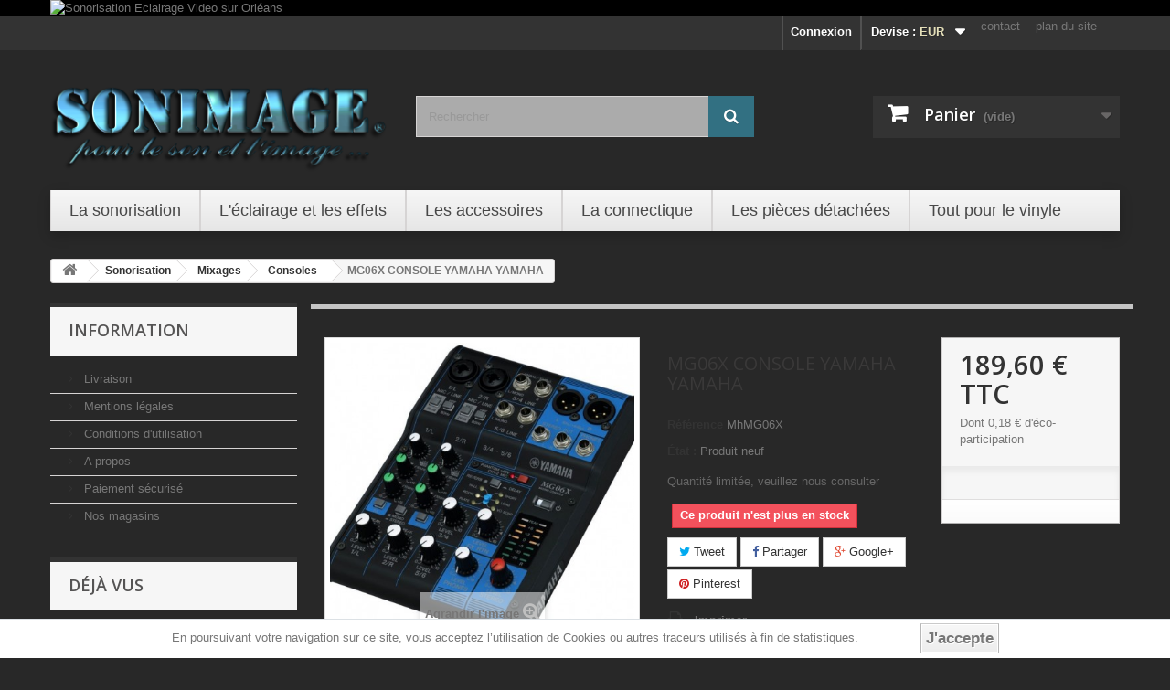

--- FILE ---
content_type: text/html; charset=utf-8
request_url: https://www.sonimage.fr/fr/41309-mg06x-console-yamaha-yamaha.html
body_size: 16101
content:
<!DOCTYPE HTML> <!--[if lt IE 7]><html class="no-js lt-ie9 lt-ie8 lt-ie7" lang="fr-fr"><![endif]--> <!--[if IE 7]><html class="no-js lt-ie9 lt-ie8 ie7" lang="fr-fr"><![endif]--> <!--[if IE 8]><html class="no-js lt-ie9 ie8" lang="fr-fr"><![endif]--> <!--[if gt IE 8]><html class="no-js ie9" lang="fr-fr"><![endif]--><html lang="fr-fr"><head><meta charset="utf-8" /><title>MG06X CONSOLE YAMAHA YAMAHA à 189,60 € chez SONIMAGE</title><meta name="description" content="MG06X CONSOLE YAMAHA YAMAHA Quantité limitée, veuillez nous consulter" /><meta name="generator" content="PrestaShop" /><meta name="robots" content="index,follow" /><meta name="viewport" content="width=device-width, minimum-scale=0.25, maximum-scale=1.6, initial-scale=1.0" /><meta name="apple-mobile-web-app-capable" content="yes" /><link rel="icon" type="image/vnd.microsoft.icon" href="/img/favicon.ico?1761137336" /><link rel="shortcut icon" type="image/x-icon" href="/img/favicon.ico?1761137336" /><link rel="stylesheet" href="https://www.sonimage.fr/themes/SONIMAGE-2016/cache/v_1639_5414d0c0124453ea74eca31a1e1c2979_all.css" type="text/css" media="all" /><link rel="stylesheet" href="https://www.sonimage.fr/themes/SONIMAGE-2016/cache/v_1639_731ad705f8339a4a8c03b5fb62c653b0_print.css" type="text/css" media="print" /> <script type="text/javascript">/* <![CDATA[ */;var CUSTOMIZE_TEXTFIELD=1;var FancyboxI18nClose='Fermer';var FancyboxI18nNext='Suivant';var FancyboxI18nPrev='Pr&eacute;c&eacute;dent';var PS_CATALOG_MODE=false;var ajax_allowed=true;var ajaxsearch=true;var allowBuyWhenOutOfStock=false;var attribute_anchor_separator='-';var attributesCombinations=[];var availableLaterValue='Sur commande';var availableNowValue='';var baseDir='https://www.sonimage.fr/';var baseUri='https://www.sonimage.fr/';var blocksearch_type='top';var contentOnly=false;var currency={"id":1,"name":"Euro","iso_code":"EUR","iso_code_num":"978","sign":"\u20ac","blank":"1","conversion_rate":"1.000000","deleted":"0","format":"2","decimals":"1","active":"1","prefix":"","suffix":" \u20ac","id_shop_list":[],"force_id":false};var currencyBlank=1;var currencyFormat=2;var currencyRate=1;var currencySign='€';var currentDate='2026-01-28 12:10:00';var customerGroupWithoutTax=false;var customizationFields=false;var customizationId=null;var customizationIdMessage='Personnalisation';var default_eco_tax=0.15;var delete_txt='Supprimer';var displayList=true;var displayPrice=0;var doesntExist='Ce produit n\'existe pas dans cette déclinaison. Vous pouvez néanmoins en sélectionner une autre.';var doesntExistNoMore='Ce produit n\'est plus en stock';var doesntExistNoMoreBut='avec ces options mais reste disponible avec d\'autres options';var ecotaxTax_rate=20;var fieldRequired='Veuillez remplir tous les champs, puis enregistrer votre personnalisation';var freeProductTranslation='Offert !';var freeShippingTranslation='Livraison gratuite !';var generated_date=1769598600;var groupReduction=0;var hasDeliveryAddress=false;var highDPI=false;var idDefaultImage=84753;var id_lang=1;var id_product=41309;var img_dir='https://www.sonimage.fr/themes/SONIMAGE-2016/img/';var img_prod_dir='https://www.sonimage.fr/img/p/';var img_ps_dir='https://www.sonimage.fr/img/';var instantsearch=true;var isGuest=0;var isLogged=0;var isMobile=false;var jqZoomEnabled=false;var maxQuantityToAllowDisplayOfLastQuantityMessage=2;var minimalQuantity=1;var noTaxForThisProduct=false;var oosHookJsCodeFunctions=[];var order_button_content='Créer un devis';var page_name='product';var placeholder_blocknewsletter='Saisissez votre adresse e-mail';var priceDisplayMethod=0;var priceDisplayPrecision=2;var productAvailableForOrder=true;var productBasePriceTaxExcl=158;var productBasePriceTaxExcluded=157.85;var productBasePriceTaxIncl=189.6;var productHasAttributes=false;var productPrice=189.6;var productPriceTaxExcluded=157.85;var productPriceTaxIncluded=189.42;var productPriceWithoutReduction=189.6;var productReference='MhMG06X';var productShowPrice=true;var productUnitPriceRatio=0;var product_fileButtonHtml='Ajouter';var product_fileDefaultHtml='Aucun fichier sélectionné';var product_specific_price=[];var quantitiesDisplayAllowed=false;var quantityAvailable=0;var quickView=false;var reduction_percent=0;var reduction_price=0;var removingLinkText='supprimer cet article du panier';var roundMode=2;var search_url='https://www.sonimage.fr/fr/recherche';var sharing_img='https://www.sonimage.fr/84753/mg06x-console-yamaha-yamaha.jpg';var sharing_name='MG06X CONSOLE YAMAHA YAMAHA';var sharing_url='https://www.sonimage.fr/fr/41309-mg06x-console-yamaha-yamaha.html';var specific_currency=false;var specific_price=0;var static_token='6f4660d80480f6a164da85a8abcc6d81';var stock_management=1;var taxRate=20;var toBeDetermined='À définir';var token='6f4660d80480f6a164da85a8abcc6d81';var uploading_in_progress='Envoi en cours, veuillez patienter...';var usingSecureMode=true;/* ]]> */</script> <script type="text/javascript" src="https://www.sonimage.fr/themes/SONIMAGE-2016/cache/v_1523_bc9dbd7888b5c44c9329dbe51a33f404.js"></script> <meta property="og:type" content="product" /><meta property="og:url" content="https://www.sonimage.fr/fr/41309-mg06x-console-yamaha-yamaha.html" /><meta property="og:title" content="MG06X CONSOLE YAMAHA YAMAHA à 189,60 € chez SONIMAGE" /><meta property="og:site_name" content="SONIMAGE" /><meta property="og:description" content="MG06X CONSOLE YAMAHA YAMAHA Quantité limitée, veuillez nous consulter" /><meta property="og:image" content="https://www.sonimage.fr/84753-large_default/mg06x-console-yamaha-yamaha.jpg" /><meta property="product:pretax_price:amount" content="158" /><meta property="product:pretax_price:currency" content="EUR" /><meta property="product:price:amount" content="189.6" /><meta property="product:price:currency" content="EUR" /><meta property="product:weight:value" content="1.000000" /><meta property="product:weight:units" content="kg" /><script defer type="text/javascript">/* <![CDATA[ */;function updateFormDatas(){var nb=$('#quantity_wanted').val();var id=$('#idCombination').val();$('.paypal_payment_form input[name=quantity]').val(nb);$('.paypal_payment_form input[name=id_p_attr]').val(id);}$(document).ready(function(){var baseDirPP=baseDir.replace('http:','https:');if($('#in_context_checkout_enabled').val()!=1){$(document).on('click','#payment_paypal_express_checkout',function(){$('#paypal_payment_form_cart').submit();return false;});}var jquery_version=$.fn.jquery.split('.');if(jquery_version[0]>=1&&jquery_version[1]>=7){$('body').on('submit',".paypal_payment_form",function(){updateFormDatas();});}else{$('.paypal_payment_form').live('submit',function(){updateFormDatas();});}function displayExpressCheckoutShortcut(){var id_product=$('input[name="id_product"]').val();var id_product_attribute=$('input[name="id_product_attribute"]').val();$.ajax({type:"GET",url:baseDirPP+'/modules/paypal/express_checkout/ajax.php',data:{get_qty:"1",id_product:id_product,id_product_attribute:id_product_attribute},cache:false,success:function(result){if(result=='1'){$('#container_express_checkout').slideDown();}else{$('#container_express_checkout').slideUp();}return true;}});}$('select[name^="group_"]').change(function(){setTimeout(function(){displayExpressCheckoutShortcut()},500);});$('.color_pick').click(function(){setTimeout(function(){displayExpressCheckoutShortcut()},500);});if($('body#product').length>0){setTimeout(function(){displayExpressCheckoutShortcut()},500);}var modulePath='modules/paypal';var subFolder='/integral_evolution';var fullPath=baseDirPP+modulePath+subFolder;var confirmTimer=false;if($('form[target="hss_iframe"]').length==0){if($('select[name^="group_"]').length>0)displayExpressCheckoutShortcut();return false;}else{checkOrder();}function checkOrder(){if(confirmTimer==false)confirmTimer=setInterval(getOrdersCount,1000);}});/* ]]> */</script><!--[if lt IE 8]> <script type="text/javascript" src="https://www.sonimage.fr/modules/pm_advancedtopmenu/js/pm_advancedtopmenuiefix.js"></script> <![endif]--><link rel="stylesheet" href="https://fonts.googleapis.com/css?family=Open+Sans:300,600&amp;subset=latin,latin-ext" type="text/css" media="all" /> <!--[if IE 8]> <script src="https://oss.maxcdn.com/libs/html5shiv/3.7.0/html5shiv.js"></script> <script src="https://oss.maxcdn.com/libs/respond.js/1.3.0/respond.min.js"></script> <![endif]--></head><body id="product" class="product product-41309 product-mg06x-console-yamaha-yamaha category-75 category-consoles show-left-column hide-right-column lang_fr"><div id="page"><div class="header-container"> <header id="header"><div class="banner"><div class="container"><div class="row"> <a href="https://www.sonimage.fr/" title="Sonorisation Eclairage Video sur Orl&eacute;ans"> <img class="img-responsive" src="https://www.sonimage.fr/modules/blockbanner/img/9f9a543cc3f25c559f9dd0ae4cf6941c.jpg" alt="Sonorisation Eclairage Video sur Orl&eacute;ans" title="Sonorisation Eclairage Video sur Orl&eacute;ans" width="1170" height="65" /> </a></div></div></div><div class="nav"><div class="container"><div class="row"> <nav><ul id="header_links"><li id="header_link_contact"><a href="https://www.sonimage.fr/fr/contactez-nous" title="contact">contact</a></li><li id="header_link_sitemap"><a href="https://www.sonimage.fr/fr/plan-du-site" title="plan du site">plan du site</a></li><li id="header_link_bookmark"> <script type="text/javascript">/* <![CDATA[ */;writeBookmarkLink('https://www.sonimage.fr/fr/19420-jack-neutrik-ster-np3x-neutrik.html','A39FJNS6 / NEUTRIK','favoris');/* ]]> */</script> </li></ul><div id="currencies-block-top"><form id="setCurrency" action="/fr/41309-mg06x-console-yamaha-yamaha.html" method="post"><div class="current"> <input type="hidden" name="id_currency" id="id_currency" value=""/> <input type="hidden" name="SubmitCurrency" value="" /> <span class="cur-label">Devise :</span> <strong>EUR</strong></div><ul id="first-currencies" class="currencies_ul toogle_content"><li > <a href="javascript:setCurrency(3);" rel="nofollow" title="Couronne su&eacute;doise (SEK)"> Couronne su&eacute;doise (SEK) </a></li><li class="selected"> <a href="javascript:setCurrency(1);" rel="nofollow" title="Euro (EUR)"> Euro (EUR) </a></li><li > <a href="javascript:setCurrency(2);" rel="nofollow" title="Pound (GBP)"> Pound (GBP) </a></li></ul></form></div><div class="header_user_info"> <a class="login" href="https://www.sonimage.fr/fr/mon-compte" rel="nofollow" title="Identifiez-vous"> Connexion </a></div></nav></div></div></div><div><div class="container"><div class="row"><div id="header_logo"> <a href="https://www.sonimage.fr/" title="SONIMAGE"> <img class="logo img-responsive" src="https://www.sonimage.fr/img/sonimage-logo-1446466448.jpg" alt="SONIMAGE" width="771" height="246"/> </a></div><div id="search_block_top" class="col-sm-4 clearfix"><form id="searchbox" method="get" action="//www.sonimage.fr/fr/recherche" > <input type="hidden" name="controller" value="search" /> <input type="hidden" name="orderby" value="position" /> <input type="hidden" name="orderway" value="desc" /> <input class="search_query form-control" type="text" id="search_query_top" name="search_query" placeholder="Rechercher" value="" /> <button type="submit" name="submit_search" class="btn btn-default button-search"> <span>Rechercher</span> </button></form></div><div class="col-sm-4 clearfix"><div class="shopping_cart"> <a href="https://www.sonimage.fr/fr/commande" title="Voir mon panier" rel="nofollow"> <b>Panier</b> <span class="ajax_cart_quantity unvisible">0</span> <span class="ajax_cart_product_txt unvisible">Produit</span> <span class="ajax_cart_product_txt_s unvisible">Produits</span> <span class="ajax_cart_total unvisible"> </span> <span class="ajax_cart_no_product">(vide)</span> </a><div class="cart_block block exclusive"><div class="block_content"><div class="cart_block_list"><p class="cart_block_no_products"> Aucun produit</p><div class="cart-prices"><div class="cart-prices-line first-line"> <span class="price cart_block_shipping_cost ajax_cart_shipping_cost unvisible"> À définir </span> <span class="unvisible"> Livraison </span></div><div class="cart-prices-line last-line"> <span class="price cart_block_total ajax_block_cart_total">0,00 €</span> <span>Total</span></div></div><p class="cart-buttons"> <a id="button_order_cart" class="btn btn-default button button-small" href="https://www.sonimage.fr/fr/commande" title="Commander" rel="nofollow"> <span> Commander<i class="icon-chevron-right right"></i> </span> </a></p></div></div></div></div></div><div id="layer_cart"><div class="clearfix"><div class="layer_cart_product col-xs-12 col-md-6"> <span class="cross" title="Fermer la fenêtre"></span> <span class="title"> <i class="icon-check"></i>Produit ajouté au panier avec succès </span><div class="product-image-container layer_cart_img"></div><div class="layer_cart_product_info"> <span id="layer_cart_product_title" class="product-name"></span> <span id="layer_cart_product_attributes"></span><div> <strong class="dark">Quantité</strong> <span id="layer_cart_product_quantity"></span></div><div> <strong class="dark">Total</strong> <span id="layer_cart_product_price"></span></div></div></div><div class="layer_cart_cart col-xs-12 col-md-6"> <span class="title"> <span class="ajax_cart_product_txt_s unvisible"> Il y a <span class="ajax_cart_quantity">0</span> produits dans votre panier. </span> <span class="ajax_cart_product_txt "> Il y a 1 produit dans votre panier. </span> </span><div class="layer_cart_row"> <strong class="dark"> Total produits </strong> <span class="ajax_block_products_total"> </span></div><div class="layer_cart_row"> <strong class="dark unvisible"> Frais de port&nbsp; </strong> <span class="ajax_cart_shipping_cost unvisible"> À définir </span></div><div class="layer_cart_row"> <strong class="dark"> Total </strong> <span class="ajax_block_cart_total"> </span></div><div class="button-container"> <span class="continue btn btn-default button exclusive-medium" title="Continuer mes achats"> <span> <i class="icon-chevron-left left"></i>Continuer mes achats </span> </span> <a class="btn btn-default button button-medium" href="https://www.sonimage.fr/fr/commande" title="Commander" rel="nofollow"> <span> Commander<i class="icon-chevron-right right"></i> </span> </a></div></div></div><div class="crossseling"></div></div><div class="layer_cart_overlay"></div></div><div class="clear"></div><div id="_desktop_top_menu" class="adtm_menu_container "><div id="adtm_menu" data-open-method="1"><div id="adtm_menu_inner" class="clearfix advtm_open_on_hover"><ul id="menu"><li class="li-niveau1 advtm_menu_toggle"> <a class="a-niveau1 adtm_toggle_menu_button"><span class="advtm_menu_span adtm_toggle_menu_button_text">Menu</span></a></li><li class="li-niveau1 advtm_menu_1 sub"> <a href="https://www.sonimage.fr/fr/61-sonorisation" title="La sonorisation" class=" a-niveau1" data-type="category" data-id="61"><span class="advtm_menu_span advtm_menu_span_1">La sonorisation</span><!--[if gte IE 7]><!--></a> <!--<![endif]--><!--[if lte IE 6]><table><tr><td><![endif]--><div class="adtm_sub"><table class="columnWrapTable"><tr><td class="adtm_column_wrap_td advtm_column_wrap_td_28"><div class="adtm_column_wrap advtm_column_wrap_28"><div class="adtm_column_wrap_sizer">&nbsp;</div><div class="adtm_column adtm_column_33"> <span class="column_wrap_title"> <a href="https://www.sonimage.fr/fr/68-micros-et-systemes-hf" title="Micros et syst&egrave;mes HF" class="" data-type="category" data-id="68">Micros et syst&egrave;mes HF</a> </span><ul class="adtm_elements adtm_elements_33"><li class=""> <a href="https://www.sonimage.fr/fr/1197-micros-chant" title="Micros Chant" class="" data-type="category" data-id="1197">Micros Chant</a></li><li class=""> <a href="https://www.sonimage.fr/fr/1198-micros-instrument" title="Micros Instrument" class="" data-type="category" data-id="1198">Micros Instrument</a></li><li class=""> <a href="https://www.sonimage.fr/fr/1199-systemes-hf-chant" title="Systemes HF Chant" class="" data-type="category" data-id="1199">Systemes HF Chant</a></li><li class=""> <a href="https://www.sonimage.fr/fr/1200-systemes-hf-instruments" title="Systemes HF Instruments" class="" data-type="category" data-id="1200">Systemes HF Instruments</a></li><li class=""> <a href="https://www.sonimage.fr/fr/1196-accessoires-et-pieds-de-micro" title="Accessoires et Pieds de Micro" class="" data-type="category" data-id="1196">Accessoires et Pieds de Micro</a></li><li class=""> <a href="https://www.sonimage.fr/fr/1201-accessoires-systemes-hf" title="Accessoires syst&egrave;mes HF" class="" data-type="category" data-id="1201">Accessoires syst&egrave;mes HF</a></li></ul></div></div></td><td class="adtm_column_wrap_td advtm_column_wrap_td_31"><div class="adtm_column_wrap advtm_column_wrap_31"><div class="adtm_column_wrap_sizer">&nbsp;</div><div class="adtm_column adtm_column_29"> <span class="column_wrap_title"> <a href="https://www.sonimage.fr/fr/76-amplificateurs" title="Amplificateurs" class="" data-type="category" data-id="76">Amplificateurs</a> </span></div><div class="adtm_column adtm_column_31"> <span class="column_wrap_title"> <a href="https://www.sonimage.fr/fr/74-traitements-et-peripheriques" title="Traitements et p&eacute;riph&eacute;riques" class="" data-type="category" data-id="74">Traitements et p&eacute;riph&eacute;riques</a> </span></div><div class="adtm_column adtm_column_37"> <span class="column_wrap_title"> <a href="https://www.sonimage.fr/fr/756-mixages" title="Mixages" class="" data-type="category" data-id="756">Mixages</a> </span><ul class="adtm_elements adtm_elements_37"><li class=""> <a href="https://www.sonimage.fr/fr/75-consoles" title="Consoles" class="" data-type="category" data-id="75">Consoles</a></li><li class=""> <a href="https://www.sonimage.fr/fr/71-tables-de-mixage" title="Tables de mixage" class="" data-type="category" data-id="71">Tables de mixage</a></li></ul></div><div class="adtm_column adtm_column_35"> <span class="column_wrap_title"> <a href="https://www.sonimage.fr/fr/72-sono-mobile" title="Sono mobile" class="" data-type="category" data-id="72">Sono mobile</a> </span></div></div></td><td class="adtm_column_wrap_td advtm_column_wrap_td_32"><div class="adtm_column_wrap advtm_column_wrap_32"><div class="adtm_column_wrap_sizer">&nbsp;</div><div class="adtm_column adtm_column_38"> <span class="column_wrap_title"> <a href="https://www.sonimage.fr/fr/67-enceintes" title="Enceintes" class="" data-type="category" data-id="67">Enceintes</a> </span><ul class="adtm_elements adtm_elements_38"><li class=""> <a href="https://www.sonimage.fr/fr/1127-enceintes-amplifiees" title="Enceintes amplifi&eacute;es" class="" data-type="category" data-id="1127">Enceintes amplifi&eacute;es</a></li><li class=""> <a href="https://www.sonimage.fr/fr/1128-enceintes-passives" title="Enceintes passives" class="" data-type="category" data-id="1128">Enceintes passives</a></li><li class=""> <a href="https://www.sonimage.fr/fr/1129-systeme-amplifie" title="Systeme amplifi&eacute;" class="" data-type="category" data-id="1129">Systeme amplifi&eacute;</a></li><li class=""> <a href="https://www.sonimage.fr/fr/1130-caissons-de-basse" title="Caissons de basse" class="" data-type="category" data-id="1130">Caissons de basse</a></li><li class=""> <a href="https://www.sonimage.fr/fr/1131-accessoires-pieds-housses-" title="Accessoires (Pieds, housses ...)" class="" data-type="category" data-id="1131">Accessoires (Pieds, housses ...)</a></li></ul></div><div class="adtm_column adtm_column_34"> <span class="column_wrap_title"> <a href="https://www.sonimage.fr/fr/85-hp-tweeters-moteurs-filtres" title="HP tweeters moteurs filtres" class="" data-type="category" data-id="85">HP tweeters moteurs filtres</a> </span></div><div class="adtm_column adtm_column_30"> <span class="column_wrap_title"> <a href="https://www.sonimage.fr/fr/63-casques" title="Casques" class="" data-type="category" data-id="63">Casques</a> </span></div></div></td></tr></table></div> <!--[if lte IE 6]></td></tr></table></a><![endif]--></li><li class="li-niveau1 advtm_menu_2 sub"> <a href="https://www.sonimage.fr/fr/90-eclairage" title="L'&eacute;clairage et les effets" class=" a-niveau1" data-type="category" data-id="90"><span class="advtm_menu_span advtm_menu_span_2">L'&eacute;clairage et les effets</span><!--[if gte IE 7]><!--></a> <!--<![endif]--><!--[if lte IE 6]><table><tr><td><![endif]--><div class="adtm_sub"><table class="columnWrapTable"><tr><td class="adtm_column_wrap_td advtm_column_wrap_td_33"><div class="adtm_column_wrap advtm_column_wrap_33"><div class="adtm_column_wrap_sizer">&nbsp;</div><div class="adtm_column adtm_column_40"> <span class="column_wrap_title"> <a href="https://www.sonimage.fr/fr/737-boules-a-facettes-et-moteurs" title="Boules &agrave; facettes et moteurs" class="" data-type="category" data-id="737">Boules &agrave; facettes et moteurs</a> </span></div><div class="adtm_column adtm_column_42"> <span class="column_wrap_title"> <a href="https://www.sonimage.fr/fr/1126-jeux-de-lumiere" title="Jeux de lumi&egrave;re &agrave; LED" class="" data-type="category" data-id="1126">Jeux de lumi&egrave;re &agrave; LED</a> </span></div><div class="adtm_column adtm_column_43"> <span class="column_wrap_title"> <a href="https://www.sonimage.fr/fr/89-lumieres-noires" title="Lumi&egrave;res noires" class="" data-type="category" data-id="89">Lumi&egrave;res noires</a> </span></div><div class="adtm_column adtm_column_46"> <span class="column_wrap_title"> <a href="https://www.sonimage.fr/fr/80-projecteurs-led" title="Projecteurs &agrave; LED" class="" data-type="category" data-id="80">Projecteurs &agrave; LED</a> </span></div><div class="adtm_column adtm_column_47"> <span class="column_wrap_title"> <a href="https://www.sonimage.fr/fr/81-projecteurs-trad" title="Projecteurs traditionnels" class="" data-type="category" data-id="81">Projecteurs traditionnels</a> </span></div><div class="adtm_column adtm_column_51"> <span class="column_wrap_title"> <a href="https://www.sonimage.fr/fr/802-packs-eclairage" title="Packs &eacute;clairage" class="" data-type="category" data-id="802">Packs &eacute;clairage</a> </span></div></div></td><td class="adtm_column_wrap_td advtm_column_wrap_td_36"><div class="adtm_column_wrap advtm_column_wrap_36"><div class="adtm_column_wrap_sizer">&nbsp;</div><div class="adtm_column adtm_column_50"> <span class="column_wrap_title"> <a href="https://www.sonimage.fr/fr/64-machines-a-effets" title="Machines &agrave; effets" class="" data-type="category" data-id="64">Machines &agrave; effets</a> </span><ul class="adtm_elements adtm_elements_50"><li class=""> <a href="https://www.sonimage.fr/fr/1185-machines-a-fumee" title="Machines &agrave; fum&eacute;e" class="" data-type="category" data-id="1185">Machines &agrave; fum&eacute;e</a></li><li class=""> <a href="https://www.sonimage.fr/fr/1186-machines-a-brouillard" title="Machines &agrave; brouillard" class="" data-type="category" data-id="1186">Machines &agrave; brouillard</a></li><li class=""> <a href="https://www.sonimage.fr/fr/1187-machines-a-bulles" title="Machines &agrave; bulles" class="" data-type="category" data-id="1187">Machines &agrave; bulles</a></li><li class=""> <a href="https://www.sonimage.fr/fr/1188-accessoires-machine" title="Accessoires machine" class="" data-type="category" data-id="1188">Accessoires machine</a></li><li class=""> <a href="https://www.sonimage.fr/fr/1202-liquides-pour-machines" title="Liquides pour machines" class="" data-type="category" data-id="1202">Liquides pour machines</a></li></ul></div><div class="adtm_column adtm_column_45"> <span class="column_wrap_title"> <a href="https://www.sonimage.fr/fr/84-lasers" title="Lasers" class="" data-type="category" data-id="84">Lasers</a> </span></div><div class="adtm_column adtm_column_48"> <span class="column_wrap_title"> <a href="https://www.sonimage.fr/fr/83-stroboscopes" title="Stroboscopes" class="" data-type="category" data-id="83">Stroboscopes</a> </span></div></div></td><td class="adtm_column_wrap_td advtm_column_wrap_td_37"><div class="adtm_column_wrap advtm_column_wrap_37"><div class="adtm_column_wrap_sizer">&nbsp;</div><div class="adtm_column adtm_column_53"> <span class="column_wrap_title"> <a href="https://www.sonimage.fr/fr/1171-controleurs-et-blocs" title="Controleurs et blocs" class="" data-type="category" data-id="1171">Controleurs et blocs</a> </span><ul class="adtm_elements adtm_elements_53"><li class=""> <a href="https://www.sonimage.fr/fr/1172-blocs-de-puissance" title="Blocs de puissance" class="" data-type="category" data-id="1172">Blocs de puissance</a></li><li class=""> <a href="https://www.sonimage.fr/fr/1173-controleurs-dmx" title="Controleurs DMX" class="" data-type="category" data-id="1173">Controleurs DMX</a></li><li class=""> <a href="https://www.sonimage.fr/fr/1174-dispatching" title="Dispatching" class="" data-type="category" data-id="1174">Dispatching</a></li><li class=""> <a href="https://www.sonimage.fr/fr/1175-dmx-sans-fil" title="DMX sans fil" class="" data-type="category" data-id="1175">DMX sans fil</a></li><li class=""> <a href="https://www.sonimage.fr/fr/1176-logiciel-light" title="Logiciel light" class="" data-type="category" data-id="1176">Logiciel light</a></li><li class=""> <a href="https://www.sonimage.fr/fr/1177-splitters-dmx" title="Splitters DMX" class="" data-type="category" data-id="1177">Splitters DMX</a></li><li class=""> <a href="https://www.sonimage.fr/fr/1178-telecommande" title="T&eacute;l&eacute;commande" class="" data-type="category" data-id="1178">T&eacute;l&eacute;commande</a></li></ul></div></div></td><td class="adtm_column_wrap_td advtm_column_wrap_td_38"><div class="adtm_column_wrap advtm_column_wrap_38"><div class="adtm_column_wrap_sizer">&nbsp;</div><div class="adtm_column adtm_column_54"> <span class="column_wrap_title"> <a href="https://www.sonimage.fr/fr/1179-lyre-et-scan" title="Lyre et Scan" class="" data-type="category" data-id="1179">Lyre et Scan</a> </span><ul class="adtm_elements adtm_elements_54"><li class=""> <a href="https://www.sonimage.fr/fr/1180-lyre-beam" title="Lyre Beam" class="" data-type="category" data-id="1180">Lyre Beam</a></li><li class=""> <a href="https://www.sonimage.fr/fr/1181-lyre-spot" title="Lyre Spot" class="" data-type="category" data-id="1181">Lyre Spot</a></li><li class=""> <a href="https://www.sonimage.fr/fr/1182-lyre-wash" title="Lyre Wash" class="" data-type="category" data-id="1182">Lyre Wash</a></li><li class=""> <a href="https://www.sonimage.fr/fr/1183-scan" title="Scan" class="" data-type="category" data-id="1183">Scan</a></li></ul></div><div class="adtm_column adtm_column_39"> <span class="column_wrap_title"> <a href="https://www.sonimage.fr/fr/739-accessoires-eclairage" title="Accessoires &eacute;clairage" class="" data-type="category" data-id="739">Accessoires &eacute;clairage</a> </span></div><div class="adtm_column adtm_column_44"> <span class="column_wrap_title"> <a href="https://www.sonimage.fr/fr/734-lampes" title="Lampes" class="" data-type="category" data-id="734">Lampes</a> </span></div><div class="adtm_column adtm_column_52"> <span class="column_wrap_title"> <a href="https://www.sonimage.fr/fr/1184-consommables" title="Consommables" class="" data-type="category" data-id="1184">Consommables</a> </span></div></div></td></tr></table></div> <!--[if lte IE 6]></td></tr></table></a><![endif]--></li><li class="li-niveau1 advtm_menu_9 sub"> <a href="https://www.sonimage.fr/fr/1101-les-accessoires" title="Les accessoires" class=" a-niveau1" data-type="category" data-id="1101"><span class="advtm_menu_span advtm_menu_span_9">Les accessoires</span><!--[if gte IE 7]><!--></a> <!--<![endif]--><!--[if lte IE 6]><table><tr><td><![endif]--><div class="adtm_sub"><table class="columnWrapTable"><tr><td class="adtm_column_wrap_td advtm_column_wrap_td_25"><div class="adtm_column_wrap advtm_column_wrap_25"><div class="adtm_column_wrap_sizer">&nbsp;</div><div class="adtm_column adtm_column_26"> <span class="column_wrap_title"> <a href="https://www.sonimage.fr/fr/1136-transport-et-rangement" title="Transport et rangement" class="" data-type="category" data-id="1136"><img src="//www.sonimage.fr/modules/pm_advancedtopmenu/column_icons/26-fr.png" alt="Valise transport et accesoires de rangement" title="Valise transport et accesoires de rangement" width="200" height="212" class="adtm_menu_icon img-responsive" />Transport et rangement</a> </span></div></div></td><td class="adtm_column_wrap_td advtm_column_wrap_td_26"><div class="adtm_column_wrap advtm_column_wrap_26"><div class="adtm_column_wrap_sizer">&nbsp;</div><div class="adtm_column adtm_column_27"> <span class="column_wrap_title"> <a href="https://www.sonimage.fr/fr/1137-solutions-audio" title="Solutions audio" class="" data-type="category" data-id="1137"><img src="//www.sonimage.fr/modules/pm_advancedtopmenu/column_icons/27-fr.jpg" alt="Adaptateurs et accessoires audio" title="Adaptateurs et accessoires audio" width="200" height="176" class="adtm_menu_icon img-responsive" />Solutions audio</a> </span></div></div></td><td class="adtm_column_wrap_td advtm_column_wrap_td_27"><div class="adtm_column_wrap advtm_column_wrap_27"><div class="adtm_column_wrap_sizer">&nbsp;</div><div class="adtm_column adtm_column_28"> <span class="column_wrap_title"> <a href="https://www.sonimage.fr/fr/1138-solutions-video" title="Solutions video" class="" data-type="category" data-id="1138"><img src="//www.sonimage.fr/modules/pm_advancedtopmenu/column_icons/28-fr.png" alt="Accessoires et adaptateurs video" title="Accessoires et adaptateurs video" width="200" height="212" class="adtm_menu_icon img-responsive" />Solutions video</a> </span></div></div></td></tr></table></div> <!--[if lte IE 6]></td></tr></table></a><![endif]--></li><li class="li-niveau1 advtm_menu_4 sub"> <a href="https://www.sonimage.fr/fr/148-connectique" title="La connectique" class=" a-niveau1" data-type="category" data-id="148"><span class="advtm_menu_span advtm_menu_span_4">La connectique</span><!--[if gte IE 7]><!--></a> <!--<![endif]--><!--[if lte IE 6]><table><tr><td><![endif]--><div class="adtm_sub"><table class="columnWrapTable"><tr><td class="adtm_column_wrap_td advtm_column_wrap_td_39"><div class="adtm_column_wrap advtm_column_wrap_39"><div class="adtm_column_wrap_sizer">&nbsp;</div><div class="adtm_column adtm_column_55"> <span class="column_wrap_title"> <a href="https://www.sonimage.fr/fr/1190-cordons-audio" title="Cordons audio" class="" data-type="category" data-id="1190">Cordons audio</a> </span></div><div class="adtm_column adtm_column_56"> <span class="column_wrap_title"> <a href="https://www.sonimage.fr/fr/1191-cordons-video" title="Cordons vid&eacute;o" class="" data-type="category" data-id="1191">Cordons vid&eacute;o</a> </span></div><div class="adtm_column adtm_column_57"> <span class="column_wrap_title"> <a href="https://www.sonimage.fr/fr/1193-cordons-dmx" title="Cordons DMX" class="" data-type="category" data-id="1193">Cordons DMX</a> </span></div><div class="adtm_column adtm_column_58"> <span class="column_wrap_title"> <a href="https://www.sonimage.fr/fr/1194-cordons-info" title="Cordons informatiques" class="" data-type="category" data-id="1194">Cordons informatiques</a> </span></div><div class="adtm_column adtm_column_59"> <span class="column_wrap_title"> <a href="https://www.sonimage.fr/fr/1192-cordons-electriques" title="Cordons &eacute;lectriques" class="" data-type="category" data-id="1192">Cordons &eacute;lectriques</a> </span></div><div class="adtm_column adtm_column_12"> <span class="column_wrap_title"> <a href="https://www.sonimage.fr/fr/764-fiches" title="Fiches" class="" data-type="category" data-id="764">Fiches</a> </span></div><div class="adtm_column adtm_column_11"> <span class="column_wrap_title"> <a href="https://www.sonimage.fr/fr/173-adaptateurs" title="Adaptateurs" class="" data-type="category" data-id="173">Adaptateurs</a> </span></div><div class="adtm_column adtm_column_60"> <span class="column_wrap_title"> <a href="https://www.sonimage.fr/fr/1189-cable-au-metre" title="C&acirc;ble au m&egrave;tre" class="" data-type="category" data-id="1189">C&acirc;ble au m&egrave;tre</a> </span></div><div class="adtm_column adtm_column_61"> <span class="column_wrap_title"> <a href="https://www.sonimage.fr/fr/79-boitiers-de-scene" title="Boitiers de sc&egrave;ne" class="" data-type="category" data-id="79">Boitiers de sc&egrave;ne</a> </span></div></div></td></tr></table></div> <!--[if lte IE 6]></td></tr></table></a><![endif]--></li><li class="li-niveau1 advtm_menu_7 sub"> <a href="https://www.sonimage.fr/fr/142-pieces" title="Les pi&egrave;ces d&eacute;tach&eacute;es" class=" a-niveau1" data-type="category" data-id="142"><span class="advtm_menu_span advtm_menu_span_7">Les pi&egrave;ces d&eacute;tach&eacute;es</span><!--[if gte IE 7]><!--></a> <!--<![endif]--><!--[if lte IE 6]><table><tr><td><![endif]--><div class="adtm_sub"><table class="columnWrapTable"><tr><td class="adtm_column_wrap_td advtm_column_wrap_td_20"><div class="adtm_column_wrap advtm_column_wrap_20"><div class="adtm_column_wrap_sizer">&nbsp;</div><div class="adtm_column adtm_column_20"> <span class="column_wrap_title"> <a href="https://www.sonimage.fr/fr/143-composants-electroniques" title="Composants &eacute;lectroniques" class="" data-type="category" data-id="143"><img src="//www.sonimage.fr/modules/pm_advancedtopmenu/column_icons/20-fr.png" alt="Composants &eacute;lectroniques divers" title="Composants &eacute;lectroniques divers" width="200" height="212" class="adtm_menu_icon img-responsive" />Composants &eacute;lectroniques</a> </span><ul class="adtm_elements adtm_elements_20"><li class=""> <a href="https://www.sonimage.fr/fr/632-circuits-integres" title="Circuits int&eacute;gr&eacute;s" class="" data-type="category" data-id="632">Circuits int&eacute;gr&eacute;s</a></li><li class=""> <a href="https://www.sonimage.fr/fr/144-condensateurs" title="Condensateurs" class="" data-type="category" data-id="144">Condensateurs</a></li><li class=""> <a href="https://shop.euras.com/default2.php?g7=2888956N" title="Les pi&egrave;ces Service Apr&egrave;s Vente" target="_blank" class="" ><img src="//www.sonimage.fr/modules/pm_advancedtopmenu/element_icons/135-fr.png" alt="Les pi&egrave;ces Service Apr&egrave;s Vente" title="Les pi&egrave;ces Service Apr&egrave;s Vente" width="434" height="72" class="adtm_menu_icon img-responsive" />Les pi&egrave;ces Service Apr&egrave;s Vente</a></li></ul></div></div></td></tr></table></div> <!--[if lte IE 6]></td></tr></table></a><![endif]--></li><li class="li-niveau1 advtm_menu_10 sub"> <a href="https://www.sonimage.fr/fr/1139-pour-le-vinyle" title="Tout pour le vinyle" class=" a-niveau1" data-type="category" data-id="1139"><span class="advtm_menu_span advtm_menu_span_10">Tout pour le vinyle</span><!--[if gte IE 7]><!--></a> <!--<![endif]--><!--[if lte IE 6]><table><tr><td><![endif]--><div class="adtm_sub"><table class="columnWrapTable"><tr><td class="adtm_column_wrap_td advtm_column_wrap_td_21"><div class="adtm_column_wrap advtm_column_wrap_21"><div class="adtm_column_wrap_sizer">&nbsp;</div><div class="adtm_column adtm_column_64"> <span class="column_wrap_title"> <a href="https://www.sonimage.fr/fr/1122-pour-vinyle-par-marque" title="Courroies par marque" class="" data-type="category" data-id="1122"><img src="//www.sonimage.fr/modules/pm_advancedtopmenu/column_icons/64-fr.png" alt="Courroies par marque" title="Courroies par marque" width="200" height="212" class="adtm_menu_icon img-responsive" />Courroies par marque</a> </span></div></div></td><td class="adtm_column_wrap_td advtm_column_wrap_td_40"><div class="adtm_column_wrap advtm_column_wrap_40"><div class="adtm_column_wrap_sizer">&nbsp;</div><div class="adtm_column adtm_column_22"> <span class="column_wrap_title"> <a href="https://www.sonimage.fr/fr/153-diamants-et-saphirs" title="Diamants et saphirs par marque et mod&egrave;le" class="" data-type="category" data-id="153"><img src="//www.sonimage.fr/modules/pm_advancedtopmenu/column_icons/22-fr.png" alt="Diamants et saphirs adaptables" title="Diamants et saphirs adaptables" width="200" height="212" class="adtm_menu_icon img-responsive" />Diamants et saphirs par marque et mod&egrave;le</a> </span></div></div></td><td class="adtm_column_wrap_td advtm_column_wrap_td_41"><div class="adtm_column_wrap advtm_column_wrap_41"><div class="adtm_column_wrap_sizer">&nbsp;</div><div class="adtm_column adtm_column_63"> <span class="column_wrap_title"> <a href="https://www.sonimage.fr/fr/88-cellules" title="Cellules de remplacement" class="" data-type="category" data-id="88"><img src="//www.sonimage.fr/modules/pm_advancedtopmenu/column_icons/63-fr.png" alt="Cellules de remplacement" title="Cellules de remplacement" width="200" height="204" class="adtm_menu_icon img-responsive" />Cellules de remplacement</a> </span></div></div></td><td class="adtm_column_wrap_td advtm_column_wrap_td_22"><div class="adtm_column_wrap advtm_column_wrap_22"><div class="adtm_column_wrap_sizer">&nbsp;</div><div class="adtm_column adtm_column_62"> <span class="column_wrap_title"> <a href="https://www.sonimage.fr/fr/1195-accessoires-et-entretien" title="Accessoires et entretien" class="" data-type="category" data-id="1195"><img src="//www.sonimage.fr/modules/pm_advancedtopmenu/column_icons/62-fr.jpg" alt="Accessoires et entretien" title="Accessoires et entretien" width="214" height="170" class="adtm_menu_icon img-responsive" />Accessoires et entretien</a> </span></div></div></td></tr></table></div> <!--[if lte IE 6]></td></tr></table></a><![endif]--></li></ul></div></div></div><div></div></div></div> </header></div><div class="columns-container"><div id="columns" class="container"><div class="breadcrumb clearfix"> <a class="home" href="https://www.sonimage.fr/" title="retour &agrave; Accueil"><i class="icon-home"></i></a> <span class="navigation-pipe">&gt;</span> <span class="navigation_page"><span itemscope itemtype="http://data-vocabulary.org/Breadcrumb"><a itemprop="url" href="https://www.sonimage.fr/fr/61-sonorisation" title="Sonorisation" ><span itemprop="title">Sonorisation</span></a></span><span class="navigation-pipe">></span><span itemscope itemtype="http://data-vocabulary.org/Breadcrumb"><a itemprop="url" href="https://www.sonimage.fr/fr/756-mixages" title="Mixages" ><span itemprop="title">Mixages</span></a></span><span class="navigation-pipe">></span><span itemscope itemtype="http://data-vocabulary.org/Breadcrumb"><a itemprop="url" href="https://www.sonimage.fr/fr/75-consoles" title="Consoles" ><span itemprop="title">Consoles</span></a></span><span class="navigation-pipe">></span>MG06X CONSOLE YAMAHA YAMAHA</span></div><div id="slider_row" class="row"></div><div class="row"><div id="left_column" class="column col-xs-12 col-sm-3"><section id="informations_block_left_1" class="block informations_block_left"><p class="title_block"> <a href="https://www.sonimage.fr/fr/content/category/1-home"> Information </a></p><div class="block_content list-block"><ul><li> <a href="https://www.sonimage.fr/fr/content/1-livraison" title="Livraison"> Livraison </a></li><li> <a href="https://www.sonimage.fr/fr/content/2-mentions-legales" title="Mentions légales"> Mentions légales </a></li><li> <a href="https://www.sonimage.fr/fr/content/3-conditions-generales-de-ventes" title="Conditions d&#039;utilisation"> Conditions d&#039;utilisation </a></li><li> <a href="https://www.sonimage.fr/fr/content/4-a-propos" title="A propos"> A propos </a></li><li> <a href="https://www.sonimage.fr/fr/content/5-paiement-securise" title="Paiement sécurisé"> Paiement sécurisé </a></li><li> <a href="https://www.sonimage.fr/fr/magasins" title="Nos magasins"> Nos magasins </a></li></ul></div> </section><div id="viewed-products_block_left" class="block"><p class="title_block">Déjà vus</p><div class="block_content products-block"><ul><li class="clearfix last_item"> <a class="products-block-image" href="https://www.sonimage.fr/fr/41309-mg06x-console-yamaha-yamaha.html" title="En savoir plus sur MG06X CONSOLE YAMAHA YAMAHA" > <img src="https://www.sonimage.fr/84753-small_default/mg06x-console-yamaha-yamaha.jpg" alt="" /> </a><div class="product-content"><h5> <a class="product-name" href="https://www.sonimage.fr/fr/41309-mg06x-console-yamaha-yamaha.html" title="En savoir plus sur MG06X CONSOLE YAMAHA YAMAHA"> MG06X CONSOLE YAMAHA... </a></h5><p class="product-description">Quantité limitée, veuillez nous...</p></div></li></ul></div></div><div class="advertising_block"> <a target="_blank" href="http://www.pieces-sav.com" title="Service pi&egrave;ces d&eacute;tach&eacute;es SAV"><img src="https://www.sonimage.fr/modules/blockadvertising/img/advertising-s1.png" alt="Service pi&egrave;ces d&eacute;tach&eacute;es SAV" title="Service pi&egrave;ces d&eacute;tach&eacute;es SAV" width="270" height="155" /></a></div></div><div id="center_column" class="center_column col-xs-12 col-sm-9"><div itemscope itemtype="https://schema.org/Product"><meta itemprop="url" content="https://www.sonimage.fr/fr/41309-mg06x-console-yamaha-yamaha.html"><div class="primary_block row"><div class="container"><div class="top-hr"></div></div><div class="pb-left-column col-xs-12 col-sm-4 col-md-5"><div id="image-block" class="clearfix"> <span id="view_full_size"> <img id="bigpic" itemprop="image" src="https://www.sonimage.fr/84753-large_default/mg06x-console-yamaha-yamaha.jpg" title="MG06X CONSOLE YAMAHA YAMAHA" alt="MG06X CONSOLE YAMAHA YAMAHA" width="458" height="458"/> <span class="span_link no-print">Agrandir l&#039;image</span> </span></div><div id="views_block" class="clearfix "> <span class="view_scroll_spacer"> <a id="view_scroll_left" class="" title="Autres vues" href="javascript:{}"> Pr&eacute;c&eacute;dent </a> </span><div id="thumbs_list"><ul id="thumbs_list_frame"><li id="thumbnail_84753"> <a href="https://www.sonimage.fr/84753-thickbox_default/mg06x-console-yamaha-yamaha.jpg" data-fancybox-group="other-views" class="fancybox shown" title="MG06X CONSOLE YAMAHA YAMAHA"> <img class="img-responsive" id="thumb_84753" src="https://www.sonimage.fr/84753-cart_default/mg06x-console-yamaha-yamaha.jpg" alt="MG06X CONSOLE YAMAHA YAMAHA" title="MG06X CONSOLE YAMAHA YAMAHA" height="80" width="80" itemprop="image" /> </a></li><li id="thumbnail_84754"> <a href="https://www.sonimage.fr/84754-thickbox_default/mg06x-console-yamaha-yamaha.jpg" data-fancybox-group="other-views" class="fancybox" title="MG06X CONSOLE YAMAHA YAMAHA"> <img class="img-responsive" id="thumb_84754" src="https://www.sonimage.fr/84754-cart_default/mg06x-console-yamaha-yamaha.jpg" alt="MG06X CONSOLE YAMAHA YAMAHA" title="MG06X CONSOLE YAMAHA YAMAHA" height="80" width="80" itemprop="image" /> </a></li><li id="thumbnail_84755" class="last"> <a href="https://www.sonimage.fr/84755-thickbox_default/mg06x-console-yamaha-yamaha.jpg" data-fancybox-group="other-views" class="fancybox" title="MG06X CONSOLE YAMAHA YAMAHA"> <img class="img-responsive" id="thumb_84755" src="https://www.sonimage.fr/84755-cart_default/mg06x-console-yamaha-yamaha.jpg" alt="MG06X CONSOLE YAMAHA YAMAHA" title="MG06X CONSOLE YAMAHA YAMAHA" height="80" width="80" itemprop="image" /> </a></li></ul></div> <a id="view_scroll_right" title="Autres vues" href="javascript:{}"> Suivant </a></div><p class="resetimg clear no-print"> <span id="wrapResetImages" style="display: none;"> <a href="https://www.sonimage.fr/fr/41309-mg06x-console-yamaha-yamaha.html" data-id="resetImages"> <i class="icon-repeat"></i> Afficher toutes les images </a> </span></p></div><div class="pb-center-column col-xs-12 col-sm-4"><h1 itemprop="name">MG06X CONSOLE YAMAHA YAMAHA</h1><p id="product_reference"> <label>R&eacute;f&eacute;rence </label> <span class="editable" itemprop="sku" content="MhMG06X">MhMG06X</span></p><p id="product_condition"> <label>&Eacute;tat : </label><link itemprop="itemCondition" href="https://schema.org/NewCondition"/> <span class="editable">Produit neuf</span></p><div id="short_description_block"><div id="short_description_content" class="rte align_justify" itemprop="description">Quantité limitée, veuillez nous consulter</div><p class="buttons_bottom_block"> <a href="javascript:{}" class="button"> Plus de d&eacute;tails </a></p></div><p id="availability_statut"> <span id="availability_value" class="label label-danger">Ce produit n&#039;est plus en stock</span></p><p class="warning_inline" id="last_quantities" style="display: none" >Attention : derni&egrave;res pi&egrave;ces disponibles !</p><p id="availability_date" style="display: none;"> <span id="availability_date_label">Date de disponibilit&eacute;:</span> <span id="availability_date_value"></span></p><div id="oosHook"></div><p class="socialsharing_product list-inline no-print"> <button data-type="twitter" type="button" class="btn btn-default btn-twitter social-sharing"> <i class="icon-twitter"></i> Tweet </button> <button data-type="facebook" type="button" class="btn btn-default btn-facebook social-sharing"> <i class="icon-facebook"></i> Partager </button> <button data-type="google-plus" type="button" class="btn btn-default btn-google-plus social-sharing"> <i class="icon-google-plus"></i> Google+ </button> <button data-type="pinterest" type="button" class="btn btn-default btn-pinterest social-sharing"> <i class="icon-pinterest"></i> Pinterest </button></p><ul id="usefull_link_block" class="clearfix no-print"><li class="print"> <a href="javascript:print();"> Imprimer </a></li></ul></div><div class="pb-right-column col-xs-12 col-sm-4 col-md-3"><form id="buy_block" action="https://www.sonimage.fr/fr/panier" method="post"><p class="hidden"> <input type="hidden" name="token" value="6f4660d80480f6a164da85a8abcc6d81" /> <input type="hidden" name="id_product" value="41309" id="product_page_product_id" /> <input type="hidden" name="add" value="1" /> <input type="hidden" name="id_product_attribute" id="idCombination" value="" /></p><div class="box-info-product"><div class="content_prices clearfix"><div><p class="our_price_display" itemprop="offers" itemscope itemtype="https://schema.org/Offer"><span id="our_price_display" class="price" itemprop="price" content="189.6">189,60 €</span> TTC<meta itemprop="priceCurrency" content="EUR" /></p><p id="reduction_percent" style="display:none;"><span id="reduction_percent_display"></span></p><p id="reduction_amount" style="display:none"><span id="reduction_amount_display"></span></p><p id="old_price" class="hidden"><span id="old_price_display"><span class="price"></span> TTC</span></p></div><p class="price-ecotax">Dont <span id="ecotax_price_display">0,18 €</span> d&#039;&eacute;co-participation</p><div class="clear"></div></div><div class="product_attributes clearfix"><p id="quantity_wanted_p" style="display: none;"> <label for="quantity_wanted">Quantit&eacute;</label> <input type="number" min="1" name="qty" id="quantity_wanted" class="text" value="1" /> <a href="#" data-field-qty="qty" class="btn btn-default button-minus product_quantity_down"> <span><i class="icon-minus"></i></span> </a> <a href="#" data-field-qty="qty" class="btn btn-default button-plus product_quantity_up"> <span><i class="icon-plus"></i></span> </a> <span class="clearfix"></span></p><p id="minimal_quantity_wanted_p" style="display: none;"> La quantit&eacute; minimale pour pouvoir commander ce produit est <b id="minimal_quantity_label">1</b></p></div><div class="box-cart-bottom"><div class="unvisible"><p id="add_to_cart" class="buttons_bottom_block no-print"> <button type="submit" name="Submit" class="exclusive"> <span>Ajouter au panier</span> </button></p></div><div id="product_payment_logos"><div class="box-security"><h5 class="product-heading-h5"></h5> <img src="/modules/productpaymentlogos/img/payment-logo.png" alt="" class="img-responsive" /></div></div></div></div></form></div></div> <section class="page-product-box"><h3 class="page-product-heading">En savoir plus</h3><div class="rte">SpécificitésTechniques : 2x entrées niveau micro ou ligne (XLR/jack 6,3 mm TRS).Alimentation Phantom +48V.Egaliseur 2 bandes.Filtre passe haut et pad atténuateur de thomann 26 dB.Section d'effets intégrée avec 6 paramètres.2x entrées stéréo en jack 6,3 mm.Sortie XLR.Dimensions : 149 x 62 x 202 mm.Poids : 0,9 kg &nbsp; Logiciel Cubase AI &nbsp;inclus (en téléchargement).</div> </section> <section class="page-product-box"> </section><div id="container_express_checkout" style="float:right; margin: 10px 40px 0 0"> <img id="payment_paypal_express_checkout" src="https://www.paypal.com/fr_FR/i/btn/btn_xpressCheckout.gif" alt="" /></div><div class="clearfix"></div><form id="paypal_payment_form_cart" class="paypal_payment_form" action="https://www.sonimage.fr/modules/paypal/express_checkout/payment.php" title="Payer avec PayPal" method="post" data-ajax="false"> <input type="hidden" name="id_product" value="41309" /> <input type="hidden" name="quantity" value="1" /> <input type="hidden" name="id_p_attr" value="0" /> <input type="hidden" name="express_checkout" value="product"/> <input type="hidden" name="current_shop_url" value="https://www.sonimage.fr/fr/41309-mg06x-console-yamaha-yamaha.html" /> <input type="hidden" name="bn" value="PRESTASHOP_EC" /></form><input type="hidden" id="in_context_checkout_enabled" value="0"></div></div></div></div></div><div class="footer-container"> <footer id="footer" class="container"><div class="row"><div id="newsletter_block_left" class="block"><h4>Lettre d'informations</h4><div class="block_content"><form action="//www.sonimage.fr/fr/" method="post"><div class="form-group" > <input class="inputNew form-control grey newsletter-input" id="newsletter-input" type="text" name="email" size="18" value="Saisissez votre adresse e-mail" /> <button type="submit" name="submitNewsletter" class="btn btn-default button button-small"> <span>ok</span> </button> <input type="hidden" name="action" value="0" /></div></form></div></div><section id="social_block" class="pull-right"><ul><li class="facebook"> <a class="_blank" href="http://www.facebook.com/sonimage45"> <span>Facebook</span> </a></li></ul><h4>Nous suivre</h4> </section><div class="clearfix"></div><section class="blockcategories_footer footer-block col-xs-12 col-sm-2"><h4>Catégories</h4><div class="category_footer toggle-footer"><div class="list"><ul class="tree dhtml"><li > <a href="https://www.sonimage.fr/fr/61-sonorisation" title="Materiel son"> Sonorisation </a><ul><li > <a href="https://www.sonimage.fr/fr/76-amplificateurs" title=""> Amplificateurs </a></li><li > <a href="https://www.sonimage.fr/fr/63-casques" title=""> Casques </a></li><li > <a href="https://www.sonimage.fr/fr/756-mixages" title="Tables de mixage et consoles"> Mixages </a><ul><li > <a href="https://www.sonimage.fr/fr/75-consoles" title=""> Consoles </a></li><li class="last"> <a href="https://www.sonimage.fr/fr/71-tables-de-mixage" title=""> Tables de mixage </a></li></ul></li><li > <a href="https://www.sonimage.fr/fr/74-traitements-et-peripheriques" title=""> Traitements et périphériques </a></li><li > <a href="https://www.sonimage.fr/fr/67-enceintes" title=""> Enceintes </a><ul><li > <a href="https://www.sonimage.fr/fr/1127-enceintes-amplifiees" title="Enceintes actives"> Enceintes amplifiées </a></li><li > <a href="https://www.sonimage.fr/fr/1128-enceintes-passives" title="Enceintes non amplifiés"> Enceintes passives </a></li><li > <a href="https://www.sonimage.fr/fr/1129-systeme-amplifie" title="Système son amplifié"> Systeme amplifié </a></li><li > <a href="https://www.sonimage.fr/fr/1130-caissons-de-basse" title="Caissons basse et sub"> Caissons de basse </a></li><li class="last"> <a href="https://www.sonimage.fr/fr/1131-accessoires-pieds-housses-" title="Accessoires et divers"> Accessoires (Pieds, housses ...) </a></li></ul></li><li > <a href="https://www.sonimage.fr/fr/68-micros-et-systemes-hf" title=""> Micros et systèmes HF </a><ul><li > <a href="https://www.sonimage.fr/fr/1197-micros-chant" title="Micros chant"> Micros Chant </a></li><li > <a href="https://www.sonimage.fr/fr/1198-micros-instrument" title="Micros instrument"> Micros Instrument </a></li><li > <a href="https://www.sonimage.fr/fr/1199-systemes-hf-chant" title="Systemes HF Chant"> Systemes HF Chant </a></li><li > <a href="https://www.sonimage.fr/fr/1200-systemes-hf-instruments" title="Systemes HF instruments"> Systemes HF Instruments </a></li><li > <a href="https://www.sonimage.fr/fr/1196-accessoires-et-pieds-de-micro" title="Accessoires et pieds de micro"> Accessoires et Pieds de Micro </a></li><li class="last"> <a href="https://www.sonimage.fr/fr/1201-accessoires-systemes-hf" title="Accessoires systèmes HF"> Accessoires systèmes HF </a></li></ul></li><li > <a href="https://www.sonimage.fr/fr/85-hp-tweeters-moteurs-filtres" title=""> HP tweeters moteurs filtres </a></li><li class="last"> <a href="https://www.sonimage.fr/fr/72-sono-mobile" title=""> Sono mobile </a></li></ul></li><li > <a href="https://www.sonimage.fr/fr/1170-dj-studio" title="Platines, accessoires, périphériques."> DJ - Studio </a><ul><li > <a href="https://www.sonimage.fr/fr/747-meubles-dj" title="Meubles pour DeeJay"> Meubles DJ </a></li><li > <a href="https://www.sonimage.fr/fr/767-accessoires" title=""> Accessoires </a></li><li > <a href="https://www.sonimage.fr/fr/746-transport-des-disques" title="Transport des disques"> Transport des disques </a></li><li class="last"> <a href="https://www.sonimage.fr/fr/740-housses" title="Housses et sacs de transport"> Housses </a></li></ul></li><li > <a href="https://www.sonimage.fr/fr/90-eclairage" title="Matériel lumière"> Eclairage </a><ul><li > <a href="https://www.sonimage.fr/fr/739-accessoires-eclairage" title="Accessoires et pieces diverses"> Accessoires éclairage </a></li><li > <a href="https://www.sonimage.fr/fr/737-boules-a-facettes-et-moteurs" title="Boules à facettes et moteurs"> Boules à facettes et moteurs </a></li><li > <a href="https://www.sonimage.fr/fr/1171-controleurs-et-blocs" title=""> Controleurs et blocs </a><ul><li > <a href="https://www.sonimage.fr/fr/1172-blocs-de-puissance" title=""> Blocs de puissance </a></li><li > <a href="https://www.sonimage.fr/fr/1173-controleurs-dmx" title=""> Controleurs DMX </a></li><li > <a href="https://www.sonimage.fr/fr/1174-dispatching" title=""> Dispatching </a></li><li > <a href="https://www.sonimage.fr/fr/1175-dmx-sans-fil" title=""> DMX sans fil </a></li><li > <a href="https://www.sonimage.fr/fr/1176-logiciel-light" title=""> Logiciel light </a></li><li > <a href="https://www.sonimage.fr/fr/1177-splitters-dmx" title=""> Splitters DMX </a></li><li class="last"> <a href="https://www.sonimage.fr/fr/1178-telecommande" title=""> Télécommande </a></li></ul></li><li > <a href="https://www.sonimage.fr/fr/1126-jeux-de-lumiere" title="Jeux de lumière autonomes"> Jeux de lumière </a></li><li > <a href="https://www.sonimage.fr/fr/89-lumieres-noires" title=""> Lumières noires </a></li><li > <a href="https://www.sonimage.fr/fr/734-lampes" title="Lampes et ampoules"> Lampes </a></li><li > <a href="https://www.sonimage.fr/fr/84-lasers" title=""> Lasers </a></li><li > <a href="https://www.sonimage.fr/fr/80-projecteurs-led" title=""> Projecteurs LED </a></li><li > <a href="https://www.sonimage.fr/fr/81-projecteurs-trad" title=""> Projecteurs Trad </a></li><li > <a href="https://www.sonimage.fr/fr/83-stroboscopes" title=""> Stroboscopes </a></li><li > <a href="https://www.sonimage.fr/fr/1179-lyre-et-scan" title=""> Lyre et Scan </a><ul><li > <a href="https://www.sonimage.fr/fr/1180-lyre-beam" title=""> Lyre Beam </a></li><li > <a href="https://www.sonimage.fr/fr/1181-lyre-spot" title=""> Lyre Spot </a></li><li > <a href="https://www.sonimage.fr/fr/1182-lyre-wash" title=""> Lyre Wash </a></li><li class="last"> <a href="https://www.sonimage.fr/fr/1183-scan" title=""> Scan </a></li></ul></li><li > <a href="https://www.sonimage.fr/fr/64-machines-a-effets" title=""> Machines à effets </a><ul><li > <a href="https://www.sonimage.fr/fr/1185-machines-a-fumee" title=""> Machines à fumée </a></li><li > <a href="https://www.sonimage.fr/fr/1186-machines-a-brouillard" title=""> Machines à brouillard </a></li><li > <a href="https://www.sonimage.fr/fr/1187-machines-a-bulles" title=""> Machines à bulles </a></li><li > <a href="https://www.sonimage.fr/fr/1188-accessoires-machine" title=""> Accessoires machine </a></li><li class="last"> <a href="https://www.sonimage.fr/fr/1202-liquides-pour-machines" title="Liquides pour machines"> Liquides pour machines </a></li></ul></li><li > <a href="https://www.sonimage.fr/fr/802-packs-eclairage" title="Ensemble de produits lumière en pack"> Packs éclairage </a></li><li class="last"> <a href="https://www.sonimage.fr/fr/1184-consommables" title="Produits et adhésifs"> Consommables </a></li></ul></li><li > <a href="https://www.sonimage.fr/fr/148-connectique" title="Câbles, cordons et fiches"> Connectique </a><ul><li > <a href="https://www.sonimage.fr/fr/1190-cordons-audio" title=""> Cordons audio </a></li><li > <a href="https://www.sonimage.fr/fr/1191-cordons-video" title=""> Cordons vidéo </a></li><li > <a href="https://www.sonimage.fr/fr/1193-cordons-dmx" title=""> Cordons DMX </a></li><li > <a href="https://www.sonimage.fr/fr/1194-cordons-info" title=""> Cordons Info </a></li><li > <a href="https://www.sonimage.fr/fr/1192-cordons-electriques" title=""> Cordons électriques </a></li><li > <a href="https://www.sonimage.fr/fr/764-fiches" title="Fiches"> Fiches </a></li><li > <a href="https://www.sonimage.fr/fr/173-adaptateurs" title=""> Adaptateurs </a></li><li > <a href="https://www.sonimage.fr/fr/1189-cable-au-metre" title=""> Câble au mètre </a></li><li class="last"> <a href="https://www.sonimage.fr/fr/79-boitiers-de-scene" title=""> Boitiers de scène </a></li></ul></li><li > <a href="https://www.sonimage.fr/fr/142-pieces" title="Pièces et composants"> Pièces détachées </a><ul><li > <a href="https://www.sonimage.fr/fr/143-composants-electroniques" title="Composants électroniques"> Composants électroniques </a><ul><li > <a href="https://www.sonimage.fr/fr/144-condensateurs" title="Condensateurs chimiques et autres"> Condensateurs </a></li><li class="last"> <a href="https://www.sonimage.fr/fr/632-circuits-integres" title="Circuits intégrés et hybrides"> Circuits intégrés </a></li></ul></li><li class="last"> <a href="https://www.sonimage.fr/fr/370-pieces-sav-musique" title="Pièces détachées Instruments"> Pièces SAV musique </a><ul><li class="last"> <a href="https://www.sonimage.fr/fr/371-touches-clavier" title="Touches de rechange pour clavier"> Touches clavier </a></li></ul></li></ul></li><li > <a href="https://www.sonimage.fr/fr/1101-les-accessoires" title="Accessoires et solutions périphériques"> Les Accessoires </a><ul><li > <a href="https://www.sonimage.fr/fr/1136-transport-et-rangement" title="Accessoires pour le rangement, l&#039;installation et le transport"> Transport et rangement </a></li><li > <a href="https://www.sonimage.fr/fr/1137-solutions-audio" title="Convertisseurs et adaptateurs divers pour le son"> Solutions audio </a></li><li class="last"> <a href="https://www.sonimage.fr/fr/1138-solutions-video" title="Convertisseurs et adaptateurs divers pour la vidéo"> Solutions video </a></li></ul></li><li > <a href="https://www.sonimage.fr/fr/1139-pour-le-vinyle" title="Pièces et accessoires pour platines vinyle"> Pour le Vinyle </a><ul><li > <a href="https://www.sonimage.fr/fr/1224-platines-disques" title="Platines tourne disques et électrophones"> Platines disques </a></li><li > <a href="https://www.sonimage.fr/fr/1195-accessoires-et-entretien" title="Accessoires divers et produits d&#039;entretien"> Accessoires et entretien </a></li><li > <a href="https://www.sonimage.fr/fr/88-cellules" title="Cellules de remplacement"> Cellules </a></li><li > <a href="https://www.sonimage.fr/fr/146-courroies" title="Diverses courroies"> Courroies </a><ul><li > <a href="https://www.sonimage.fr/fr/1122-pour-vinyle-par-marque" title=""> Pour vinyle par marque </a></li><li class="last"> <a href="https://www.sonimage.fr/fr/147-pour-vinyle-par-taille" title=""> Pour vinyle par taille </a></li></ul></li><li class="last"> <a href="https://www.sonimage.fr/fr/153-diamants-et-saphirs" title="Diamants et saphirs de remplacement"> Diamants et saphirs </a><ul><li > <a href="https://www.sonimage.fr/fr/1133-diamants-pour-pioneer" title="Diamants pour Pioneer"> Diamants pour Pioneer </a></li><li > <a href="https://www.sonimage.fr/fr/1134-diamants-pour-technics" title="Diamants pour Technics"> Diamants pour Technics </a></li><li > <a href="https://www.sonimage.fr/fr/1212-diamants-pour-akai" title="Diamants pour Akai"> Diamants pour Akai </a></li><li > <a href="https://www.sonimage.fr/fr/1213-diamants-pour-sony" title="Diamants pour Sony"> Diamants pour Sony </a></li><li > <a href="https://www.sonimage.fr/fr/1217-diamants-pour-marantz" title="Diamants pour Marantz"> Diamants pour Marantz </a></li><li > <a href="https://www.sonimage.fr/fr/1219-diamants-pour-hitachi" title="Diamants et saphirs pour platines disques Hitachi"> Diamants pour Hitachi </a></li><li > <a href="https://www.sonimage.fr/fr/1222-diamants-pour-kenwood" title="Diamants pour Kenwood"> Diamants pour Kenwood </a></li><li class="last"> <a href="https://www.sonimage.fr/fr/1223-diamants-pour-philips" title="Diamants pour Philips"> Diamants pour Philips </a></li></ul></li></ul></li><li > <a href="https://www.sonimage.fr/fr/1214-divers" title="Articles divers"> Divers </a></li><li class="last"> <a href="https://www.sonimage.fr/fr/1225-destockage" title=""> Destockage </a></li></ul></div></div> </section><section class="footer-block col-xs-12 col-sm-2" id="block_various_links_footer"><h4>Informations</h4><ul class="toggle-footer"><li class="item"> <a href="https://www.sonimage.fr/fr/magasins" title="Nos magasins"> Nos magasins </a></li><li class="item"> <a href="https://www.sonimage.fr/fr/contactez-nous" title="Contactez-nous"> Contactez-nous </a></li><li class="item"> <a href="https://www.sonimage.fr/fr/content/3-conditions-generales-de-ventes" title="Conditions d&#039;utilisation"> Conditions d&#039;utilisation </a></li><li class="item"> <a href="https://www.sonimage.fr/fr/content/4-a-propos" title="A propos"> A propos </a></li></ul> Attention : Pour cause de congés, toutes les commandes effectuées à partir du 24 Avril seront traitées à partir du 9 Mai . Merci pour votre confiance. </section><section class="footer-block col-xs-12 col-sm-4"><h4><a href="https://www.sonimage.fr/fr/mon-compte" title="Gérer mon compte client" rel="nofollow">Mon compte</a></h4><div class="block_content toggle-footer"><ul class="bullet"><li><a href="https://www.sonimage.fr/fr/historique-des-commandes" title="Mes commandes" rel="nofollow">Mes commandes</a></li><li><a href="https://www.sonimage.fr/fr/details-de-la-commande" title="Mes retours de marchandise" rel="nofollow">Mes retours de marchandise</a></li><li><a href="https://www.sonimage.fr/fr/avoirs" title="Mes avoirs" rel="nofollow">Mes avoirs</a></li><li><a href="https://www.sonimage.fr/fr/adresses" title="Mes adresses" rel="nofollow">Mes adresses</a></li><li><a href="https://www.sonimage.fr/fr/identite" title="Gérer mes informations personnelles" rel="nofollow">Mes informations personnelles</a></li><li><a href="https://www.sonimage.fr/fr/bons-de-reduction" title="Mes bons de réduction" rel="nofollow">Mes bons de réduction</a></li></ul></div> </section><section id="block_contact_infos" class="footer-block col-xs-12 col-sm-4"><div><h4>Informations sur votre boutique</h4><ul class="toggle-footer"><li> <i class="icon-map-marker"></i>SONIMAGE®, 158 Bis, rue du Poirier Rond 45000 ORLEANS</li><li> <i class="icon-phone"></i>Appelez-nous au : <span>09 51 24 55 10 ou 06 07 85 69 57</span></li><li> <i class="icon-envelope-alt"></i>E-mail : <span><a href="&#109;&#97;&#105;&#108;&#116;&#111;&#58;%63%6f%75%72%72%69%65%72@%73%6f%6e%69%6d%61%67%65.%66%72" >&#x63;&#x6f;&#x75;&#x72;&#x72;&#x69;&#x65;&#x72;&#x40;&#x73;&#x6f;&#x6e;&#x69;&#x6d;&#x61;&#x67;&#x65;&#x2e;&#x66;&#x72;</a></span></li></ul></div> </section><div id="paiement_logo_block_left" class="paiement_logo_block"> <a href="https://www.sonimage.fr/fr/content/1-livraison"> <img src="https://www.sonimage.fr/themes/SONIMAGE-2016/img/logo_paiement_visa.jpg" alt="visa" width="33" height="21" /> <img src="https://www.sonimage.fr/themes/SONIMAGE-2016/img/logo_paiement_mastercard.jpg" alt="mastercard" width="32" height="21" /> <img src="https://www.sonimage.fr/themes/SONIMAGE-2016/img/logo_paiement_paypal.jpg" alt="paypal" width="61" height="21" /> </a></div><div id="ocw_conteneur"><p>En poursuivant votre navigation sur ce site, vous acceptez l’utilisation de Cookies ou autres traceurs utilisés à fin de statistiques.</p> &nbsp; &nbsp; &nbsp; &nbsp; <a class="ocw_link" href="https://www.sonimage.fr/fr/module/opartcookiewarning/usersettings"></a> &nbsp; &nbsp; &nbsp; &nbsp; <a href="https://www.sonimage.fr/fr/module/opartcookiewarning/usersettings?valid_all=1&amp;back=%2Findex.php" class="ocw_btn button lnk_view btn btn-default"><span>J'accepte</span></a></div></div> </footer></div></div>
</body></html>